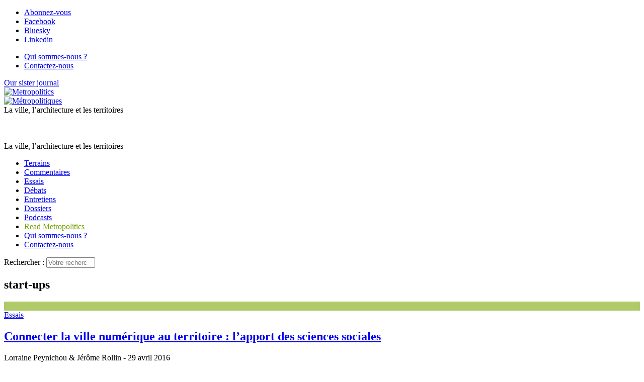

--- FILE ---
content_type: text/html; charset=utf-8
request_url: https://metropolitiques.eu/+-start-ups-+.html
body_size: 10860
content:
<!doctype html>
<!--[if lt IE 7 ]> <html dir="ltr" lang="fr" xmlns="http://www.w3.org/1999/xhtml" xml:lang="fr" class="ltr fr no-js ie ie6"> <![endif]-->
<!--[if IE 7 ]> <html dir="ltr" lang="fr" xmlns="http://www.w3.org/1999/xhtml" xml:lang="fr" class="ltr fr no-js ie ie7"> <![endif]-->
<!--[if IE 8 ]> <html dir="ltr" lang="fr" xmlns="http://www.w3.org/1999/xhtml" xml:lang="fr" class="ltr fr no-js ie ie8"> <![endif]-->
<!--[if IE 9 ]> <html dir="ltr" lang="fr" xmlns="http://www.w3.org/1999/xhtml" xml:lang="fr" class="ltr fr no-js ie ie9"> <![endif]-->
<!--[if (gt IE 9)|!(IE)]><!--> <html dir="ltr" lang="fr" xmlns="http://www.w3.org/1999/xhtml" xml:lang="fr" class="ltr fr no-js"> <!--<![endif]-->
<head>
	<script type='text/javascript'>/*<![CDATA[*/(function(H){H.className=H.className.replace(/\bno-js\b/,'js')})(document.documentElement);/*]]>*/</script>
	<title>start-ups - Métropolitiques </title>
	
	<link rel="canonical" href="https://metropolitiques.eu/+-start-ups-+.html" />
	<meta http-equiv="Content-Type" content="text/html; charset=utf-8" />
<meta name="viewport" content="width=device-width, initial-scale=1" />


<link rel="alternate" type="application/rss+xml" title="Syndiquer tout le site" href="spip.php?page=backend" />


<link rel="stylesheet" href="squelettes/bootstrap/css/bootstrap.min.css">


<link rel="stylesheet" href="squelettes/fontawesome/web-fonts-with-css/css/fontawesome-all.min.css">


<link href="https://fonts.googleapis.com/css?family=Open+Sans:400,400i,700,700i|Roboto+Condensed:700,700i|Roboto+Slab:400,700|PT+Serif:400,400i,700,700i&display=swap" rel="stylesheet">


<link rel="stylesheet" href="squelettes/css/canvas_css/canvas_style.css" type="text/css" />
<link rel="stylesheet" href="squelettes/css/canvas_css/swiper.css" type="text/css" />
<link rel="stylesheet" href="squelettes/css/canvas_css/dark.css" type="text/css" />
<link rel="stylesheet" href="squelettes/css/canvas_css/font-icons.css" type="text/css" />
<link rel="stylesheet" href="squelettes/css/canvas_css/animate.css" type="text/css" />
<link rel="stylesheet" href="squelettes/css/canvas_css/magnific-popup.css" type="text/css" />
<link rel="stylesheet" href="squelettes/css/canvas_css/responsive.css" type="text/css" />


<link rel="stylesheet" href="squelettes/css/spip.css" type="text/css" />
<script>
var mediabox_settings={"auto_detect":true,"ns":"box","tt_img":true,"sel_g":"#documents_portfolio a[type='image\/jpeg'],#documents_portfolio a[type='image\/png'],#documents_portfolio a[type='image\/gif']","sel_c":".mediabox","str_ssStart":"Diaporama","str_ssStop":"Arr\u00eater","str_cur":"{current}\/{total}","str_prev":"Pr\u00e9c\u00e9dent","str_next":"Suivant","str_close":"Fermer","str_loading":"Chargement\u2026","str_petc":"Taper \u2019Echap\u2019 pour fermer","str_dialTitDef":"Boite de dialogue","str_dialTitMed":"Affichage d\u2019un media","splash_url":"","lity":{"skin":"_simple-dark","maxWidth":"90%","maxHeight":"90%","minWidth":"400px","minHeight":"","slideshow_speed":"2500","opacite":"0.9","defaultCaptionState":"expanded"}};
</script>
<!-- insert_head_css -->
<link rel="stylesheet" href="plugins-dist/mediabox/lib/lity/lity.css?1765543488" type="text/css" media="all" />
<link rel="stylesheet" href="plugins-dist/mediabox/lity/css/lity.mediabox.css?1765543488" type="text/css" media="all" />
<link rel="stylesheet" href="plugins-dist/mediabox/lity/skins/_simple-dark/lity.css?1765543488" type="text/css" media="all" /><link rel='stylesheet' type='text/css' media='all' href='plugins-dist/porte_plume/css/barre_outils.css?1765543489' />
<link rel='stylesheet' type='text/css' media='all' href='local/cache-css/cssdyn-css_barre_outils_icones_css-a150e790.css?1760620346' />

<!-- CS vide -->

<link rel="stylesheet" type="text/css" href="plugins/auto/socialtags/v4.1.0/socialtags.css?1760620041" media="all" />
<link rel="stylesheet" type="text/css" href="plugins/auto/sociaux/v2.4.5/lib/socicon/style.css?1760620056" />
<link rel="stylesheet" type="text/css" href="plugins/auto/sociaux/v2.4.5/css/sociaux.css?1760620056" />
<link rel='stylesheet' type='text/css' media='all' href='plugins/auto/commandes/v3.1.0/css/commandes.css' />

<link rel='stylesheet' href='plugins/auto/cvtupload/v2.3.1/css/cvtupload.css?1765543556' type='text/css' media='all' />

<link href="plugins/auto/player/v4.3.0/css/player.css?1760619955" rel="stylesheet" /><link rel="stylesheet" href="plugins/auto/albums/v4.4.1/css/albums.css" type="text/css" />


<link rel="stylesheet" href="squelettes/css/perso.css" type="text/css" />



<script src="prive/javascript/jquery.js?1765543490" type="text/javascript"></script>

<script src="prive/javascript/jquery.form.js?1765543490" type="text/javascript"></script>

<script src="prive/javascript/jquery.autosave.js?1765543490" type="text/javascript"></script>

<script src="prive/javascript/jquery.placeholder-label.js?1765543490" type="text/javascript"></script>

<script src="prive/javascript/ajaxCallback.js?1765543490" type="text/javascript"></script>

<script src="prive/javascript/js.cookie.js?1765543490" type="text/javascript"></script>
<!-- insert_head -->
<script src="plugins-dist/mediabox/lib/lity/lity.js?1765543488" type="text/javascript"></script>
<script src="plugins-dist/mediabox/lity/js/lity.mediabox.js?1765543488" type="text/javascript"></script>
<script src="plugins-dist/mediabox/javascript/spip.mediabox.js?1765543488" type="text/javascript"></script><script type='text/javascript' src='plugins-dist/porte_plume/javascript/jquery.markitup_pour_spip.js?1765543489'></script>
<script type='text/javascript' src='plugins-dist/porte_plume/javascript/jquery.previsu_spip.js?1765543489'></script>
<script type='text/javascript' src='local/cache-js/jsdyn-javascript_porte_plume_start_js-ae623a68.js?1760620346'></script>
<script src="https://metropolitiques.eu/plugins/auto/ancresdouces/v3.0.0/js/jquery.scrollto.js" type="text/javascript"></script><script src="https://metropolitiques.eu/plugins/auto/ancresdouces/v3.0.0/js/jquery.localscroll.js" type="text/javascript"></script><script type="text/javascript">/* <![CDATA[ */
function ancre_douce_init() {
	if (typeof jQuery.localScroll=="function") {
		jQuery.localScroll({autoscroll:false, hash:true, onAfter:function(anchor, settings){ 
			jQuery(anchor).attr('tabindex', -1).on('blur focusout', function () {
				// when focus leaves this element, 
				// remove the tabindex attribute
				jQuery(this).removeAttr('tabindex');
			}).focus();
		}});
	}
}
if (window.jQuery) jQuery(document).ready(function() {
	ancre_douce_init();
	onAjaxLoad(ancre_douce_init);
});
/* ]]> */</script>
<!-- Debut CS -->
<script type="text/javascript"><!--
var cs_prive=window.location.pathname.match(/\/ecrire\/$/)!=null;
jQuery.fn.cs_todo=function(){return this.not('.cs_done').addClass('cs_done');};
if(window.jQuery) {
var cs_sel_jQuery='';
var cs_CookiePlugin="prive/javascript/js.cookie.js";
}
// --></script>

<!-- Fin CS -->

<link rel="shortcut icon" href="local/cache-gd2/eb/ac5f93d9007f85d1b50ab8314eab0d.ico?1760620426" type="image/x-icon" />
<link rel="apple-touch-icon" sizes="57x57" href="local/cache-gd2/51/2039487764e1f8e393a602d0df53eb.png?1760620426" />
<link rel="apple-touch-icon" sizes="114x114" href="local/cache-gd2/80/6b5788e556c35a2fe4447ad5cfb1b8.png?1760620409" />
<link rel="apple-touch-icon" sizes="72x72" href="local/cache-gd2/b5/3124f5018c6c4dd48289199e85653c.png?1760620426" />
<link rel="apple-touch-icon" sizes="144x144" href="local/cache-gd2/33/5f1253879db703571573132dd2763c.png?1760620426" />
<link rel="apple-touch-icon" sizes="60x60" href="local/cache-gd2/72/1bf25be1fe6313bc4ebf83ab6925a5.png?1760620426" />
<link rel="apple-touch-icon" sizes="120x120" href="local/cache-gd2/7c/68bf513e4fa4ae7c756683e804c2ae.png?1760620426" />
<link rel="apple-touch-icon" sizes="76x76" href="local/cache-gd2/b0/c9cf44ae90388aa20a0164fabad4c9.png?1760620426" />
<link rel="icon" type="image/png" href="local/cache-gd2/b1/e6fb8a82103bc70020f05a0af136cf.png?1760620426" sizes="96x96" />
<link rel="icon" type="image/png" href="local/cache-gd2/9d/389978653a32b327aa4095c09167c6.png?1760620427" sizes="16x16" />
<link rel="icon" type="image/png" href="local/cache-gd2/60/e4bdff1718fc5e7aa2dc1cf9f33ed8.png?1760620409" sizes="32x32" />
<link rel="icon" type="image/png" href="local/cache-gd2/26/9ba797d730ef2d21fe490620fae6ab.png?1760620427" sizes="192x192" />
<meta name="msapplication-TileImage" content="local/cache-gd2/80/6b5788e556c35a2fe4447ad5cfb1b8.png?1760620409" />

<meta name="msapplication-TileColor" content="#73a000" />
<meta name="theme-color" content="#73a000" /><script type='text/javascript' src='prive/javascript/js.cookie.js?1765543490'></script>
<script src='local/cache-js/jsdyn-socialtags_js-96fc526a.js?1760620346' type='text/javascript'></script>
<link rel='stylesheet' href='local/cache-css/cssdyn-tarteaucitron_custom_css-bc9c8c3d.css?1760620346' type='text/css' /><script type='text/javascript' src='plugins/auto/tarteaucitron/v1.9.2/lib/tarteaucitron/tarteaucitron.js' id='tauc'></script>
<script type="text/javascript">
	tarteaucitron.init({
		"privacyUrl": "", /* Privacy policy url */

		"hashtag": "#tarteaucitron", /* Ouverture automatique du panel avec le hashtag */
		"cookieName": "tarteaucitron", /* Cookie name */

		"orientation": "bottom", /* le bandeau doit être en haut (top), au milieu (middle) ou en bas (bottom) ? */

		"groupServices": false, /* Group services by category */
		"closePopup": false, /* Show a close X on the banner */

		/* Gestion petit bandeau */
		"showAlertSmall": false, /* afficher le petit bandeau en bas à droite ? */
		"cookieslist": false, /* Afficher la liste des cookies installés ? */

		/* Gestion de la petite icone Cookie */
		"showIcon": false, /* Show cookie Icon or not */
		
		"iconPosition": "BottomRight", /* BottomRight, BottomLeft, TopRight and TopLeft */

		"adblocker": false, /* Afficher un message si un adblocker est détecté */

		/* Gestion grand bandeau */
		"DenyAllCta" : true, /* Show the deny all button */
		"AcceptAllCta" : true, /* Show the accept all button when highPrivacy on */
		"highPrivacy": true, /* Si true, affiche le bandeau de consentement. Sinon, le consentement est implicite. */

		"handleBrowserDNTRequest": true, /* If Do Not Track == 1, disallow all */

		"removeCredit": false, /* supprimer le lien vers la source ? */

		"useExternalCss": false, /* If false, the tarteaucitron.css file will be loaded */
		"useExternalJs": false, /* If false, the tarteaucitron.js file will be loaded */

		

		"moreInfoLink": false, /* Show more info link */
		

		"mandatory": true, /* Show a message about mandatory cookies */

		"googleConsentMode": true, /* Activer le Google Consent Mode v2 pour Google ads & GA4 */
		"bingConsentMode": true, /* Activer le Bing Consent Mode pour Clarity & Bing Ads */
		"softConsentMode": false, /* Soft consent mode (le consentement est requis pour charger les tags) */
	});

	var tarteaucitronCustomText = {
		
		
		"icon": 'Gestionnaire de cookies - ouverture d’une fenêtre'
	}

	var tarteaucitronForceLanguage = 'fr';
</script>
<script type="text/javascript" src="plugins/auto/galleria/v2.3.0/galleria/galleria.min.js?1761158693"></script>


<script src="squelettes/js/script.js" type="text/javascript"></script>


<script type="text/javascript">

  var _gaq = _gaq || [];
  _gaq.push(['_setAccount', 'UA-19888887-1']);
  _gaq.push(['_trackPageview']);

  (function() {
    var ga = document.createElement('script'); ga.type = 'text/javascript'; ga.async = true;
    ga.src = ('https:' == document.location.protocol ? 'https://ssl' : 'http://www') + '.google-analytics.com/ga.js';
    var s = document.getElementsByTagName('script')[0]; s.parentNode.insertBefore(ga, s);
  })();

</script>

<meta name="generator" content="SPIP 4.4.7" />	
	<link rel="alternate" type="application/rss+xml" title="start-ups" href="spip.php?page=backend&amp;id_mot=1538" />
<!-- Plugin Métas + -->
<!-- Dublin Core -->
<link rel="schema.DC" href="https://purl.org/dc/elements/1.1/" />
<link rel="schema.DCTERMS" href="https://purl.org/dc/terms/" />
<meta name="DC.Format" content="text/html" />
<meta name="DC.Type" content="Text" />
<meta name="DC.Language" content="fr" />
<meta name="DC.Title" lang="fr" content="start-ups &#8211; M&#233;tropolitiques" />


<meta name="DC.Date.Modified" content="2016-04-29" />
<meta name="DC.Identifier" content="https://metropolitiques.eu/+-start-ups-+.html" />
<meta name="DC.Publisher" content="M&#233;tropolitiques " />
<meta name="DC.Source" content="https://metropolitiques.eu" />

<meta name="DC.Creator" content="M&#233;tropolitiques" />





<!-- Open Graph -->
 
<meta property="og:rich_attachment" content="true" />

<meta property="og:site_name" content="M&#233;tropolitiques " />
<meta property="og:type" content="article" />
<meta property="og:title" content="start-ups &#8211; M&#233;tropolitiques" />
<meta property="og:locale" content="fr_FR" />
<meta property="og:url" content="https://metropolitiques.eu/+-start-ups-+.html" />


 

<meta property="og:image" content="https://metropolitiques.eu/local/cache-vignettes/L796xH418/639a4ef2d4a93f772f6a95abe8fa1f-7fbd4.png" />
<meta property="og:image:width" content="796" />
<meta property="og:image:height" content="418" />
<meta property="og:image:type" content="image/png" />




<meta property="article:modified_time" content="2016-04-29" />

<meta property="article:author" content="M&#233;tropolitiques" />








<!-- Twitter Card -->
<meta name="twitter:card" content="summary_large_image" />
<meta name="twitter:title" content="start-ups &#8211; M&#233;tropolitiques" />

<meta name="twitter:dnt" content="on" />
<meta name="twitter:url" content="https://metropolitiques.eu/+-start-ups-+.html" />

<meta name="twitter:image" content="https://metropolitiques.eu/local/cache-vignettes/L506xH253/250bfd8a9ac6eda3a90e7190c36647-4c91c.png?1760620437" />
</head>

<body class="pas_surlignable page_mot">
<div class="page">

		<div id="top-bar d-none d-sm-block">

	<div class="container clearfix">

		<div class="col_half nobottommargin d-none d-sm-block">

			<!-- Top Social
			============================================= -->
			<div class="top-links">
				<ul class="sf-js-enabled clearfix" style="touch-action: pan-y;">
					<li><a href="spip.php?page=inscription_newsletter" class="mediabox boxIframe boxWidth-500px boxHeight-400px"><i class="icon-email3"></i> <span class="d-none d-sm-inline">Abonnez-vous </span></a></li>
					<li><a href="https://www.facebook.com/M%C3%A9tropolitiqueseu-118595414870167/" target="_blank"><i class="icon-facebook"></i> <span class="d-none d-sm-inline">Facebook</span></a></li>
						<li><a href="https://bsky.app/profile/metropolitiques.bsky.social" target="_blank"><i class="icon-link"></i> <span class="d-none d-sm-inline">Bluesky</span></a></li>
						<li><a href="https://www.linkedin.com/company/metropolitiques-eu/" target="_blank"><i class="icon-linkedin"></i> <span class="d-none d-sm-inline">Linkedin</span></a></li>
						
					
				</ul>
			</div><!-- #top-social end -->

		</div>

		<div class="col_half d-none d-sm-block float-right text-right fright col_last nobottommargin">
			
			<!-- Top Links
			============================================= -->
			<div class="top-links float-right">
				<ul class="sf-js-enabled clearfix" style="touch-action: pan-y;">
					<li><a href="Qui-sommes-nous.html"><i class="icon-info"></i> <span class="d-none d-sm-inline">Qui sommes-nous ?</span></a></li>
						
					<li><a href="Contact-21.html"><i class="icon-pencil2"></i> <span class="d-none d-sm-inline">Contactez-nous</span></a></li>
						
					<!-- FORMULAIRE DE DONS EFFACÉ <li><a href="spip.php?page=don" class="mediabox boxIframe boxWidth-900px boxHeight-650px"><i class="icon-heart3"></i> <span class="d-none d-sm-inline">Soutenez-nous </span></a></li>-->
				</ul>
			</div><!-- .top-links end -->

		</div>

	</div>

</div>
<!-- #top-bar end -->

<header id="header" class="sticky-style-2">
	
	<div class="container clearfix">
		
		<div class="row">
			
			<div class="col d-none d-lg-block text-left">
				<a href="http://metropolitics.org" class="lien_sister_journal">Our sister journal <br> <img src="squelettes/img/metropolitics-logo-texte.png" alt="Metropolitics"></a>
					
			</div><!-- /col -->
			
			<div class="col-12 col-lg-6 text-center">

				<!-- Logo
					============================================= -->
					<div id="logo-met" class="divcenter" style="height: 90px;"
						>
						<a rel="start" href="https://metropolitiques.eu" class="logo-site">
								<img
	src="local/cache-vignettes/L403xH56/siteon0-b9b71.png?1760619607" class='divcenter' width='403' height='56' alt='M&#233;tropolitiques ' title='Accueil' />
								</a>
							
							
						
						<div id="slogan">La ville, l’architecture et les territoires </div>
						
					</div><!-- #logo end -->
					
					<div id="slogan" class="d-none text-center">La ville, l’architecture et les territoires </div>
			
			</div><!-- /col -->
			
			<div class="col d-none d-sm-block text-right">
					
					<!-- FORMULAIRE DE DONS EFFACÉ <span class="donate_nav">Faites un don : </span>
					
					<a href="spip.php?page=don" class="mediabox boxIframe boxWidth-900px boxHeight-650px button button-rounded button-small button-reveal button-metrogreen tright"><i class="icon-angle-right"></i><span>Soutenez-nous </span></a>-->
				
			</div><!-- /col -->

		</div>
		
	</div><!-- /container -->
	
	<div id="header-wrap">


		<!-- Primary Navigation
		============================================= -->
		<nav id="primary-menu" class="style-2 center">
	
			<div class="container clearfix">
	
				<div id="primary-menu-trigger"><i class="icon-reorder"></i></div>
	
				<ul class="">
					
						<li><a href="-Terrains-.html"><div>Terrains</div></a></li>
					
						<li><a href="-Commentaires-.html"><div>Commentaires</div></a></li>
					
						<li><a href="-Essais-.html"><div>Essais</div></a></li>
					
						<li><a href="-Debats-.html"><div>Débats</div></a></li>
					
						<li><a href="-Entretiens-.html"><div>Entretiens</div></a></li>
					
						<li><a href="-Dossiers-.html"><div>Dossiers</div></a></li>
					
					
						<li class="podcast_menu"><a href="-Emissions-.html"><div>Podcasts</div></a></li>
					
					
					<li class="d-lg-none"><a href="http://metropolitics.org" style="color: #73A100">Read Metropolitics</a></li>
						
				
					<li class="d-lg-none"><a href="Qui-sommes-nous.html"><i class="icon-info"></i> Qui sommes-nous ?</a></li>
						
					
					<li class="d-lg-none"><a href="Contact-21.html"><i class="icon-pencil2"></i> Contactez-nous</a></li>
						
					
					<!-- FORMULAIRE DE DONS EFFACÉ <li class="d-lg-none"><a href="spip.php?page=don" class="mediabox boxIframe boxWidth-900px boxHeight-650px"><i class="icon-heart3"></i> Soutenez-nous </a></li>-->
					
				</ul>
				
				<!-- Top Search
============================================= -->
<div class="formulaire_spip formulaire_recherche" id="top-search">
	<a href="#" id="top-search-trigger"><i class="icon-search3"></i><i class="icon-line-cross"></i></a>
	<form action="spip.php?page=recherche" method="get"><div class="editer-groupe">
		<input name="page" value="recherche" type="hidden"
>
		
		<label class="offscreen" for="recherche">Rechercher :</label>
		<input type="search" class="form-control" size="10" name="recherche" id="recherche" placeholder="Votre recherche..." accesskey="4" autocapitalize="off" autocorrect="off">
	</div></form>
</div><!-- #top-search end -->					
			</div>
	
	
		</nav><!-- #primary-menu end -->

	</div>

</header><!-- #header end -->	
	<!-- Page Title
	============================================= -->
	<section id="page-title content">
		
		
		<div class="container clearfix mt-4">
			<h1>start-ups</h1>
			
		</div>

	</section><!-- #page-title end -->
	
	<section id="content">
		<div class="content-wrap">
			<div class="container clearfix">
				
				
				
				
				<div class="row mx-md-n4">
					
						<div class="col-12 col-sm px-md-4">
	<div class="article_liste_item card_bloc_shadow">
	
		
		<div class="item_logo_bloc">
			<div class="zoom_logo_box" style="background-color: #b0ca69;">
				
				
				
				
					
				
					<a href="Connecter-la-ville-numerique-au.html"><img
	src="local/cache-gd2/a1/e350fdb47799d7a90863d6523bc070.png?1760624803" class='spip_logo' width='584' height='328'
	alt="" /></a>						
			</div>
			
			
				
				<a class="cart_rubrique cart_5" href="-Essais-.html">Essais</a>
			
	
		</div>
		
		<div class="item_cartouche">	
			<h2 class="titre"><a href="Connecter-la-ville-numerique-au.html" class="text-dark">Connecter la ville numérique au territoire&nbsp;: l’apport des sciences sociales</a></h2>
			
			<div class="article-meta">
				<span class="meta-auteurs"> Lorraine Peynichou
 & 
      Jérôme Rollin</span><span class="meta-date"> - 29 avril 2016</span>
			</div>
			
			<div class="intro"><a href="Connecter-la-ville-numerique-au.html" class="text-dark">S’appuyant sur le constat que l’adaptation des technologies numériques aux réalités des territoires bénéficie autant...</a></div>
			
			<div class="nettoyeur"></div>
		</div>
		
	</div>
</div>						
						 
					
				</div><!-- /row -->
				
				
				
				
			</div>
		</div>
	</section><!-- /content -->

	<div class="container clearfix text-center">
	<h2 class="large_tab"><a href="-Dossiers-.html">Dossiers</a></h2>
</div>


<section id="large-dossiers" class="maginbottom4 bg-dark">
	<div class="container clearfix">
		<div class="row mx-md-n0">
			
			<div class="owl-carousel image-carousel carousel-widget" data-margin="0" data-nav="true" data-pagi="false" data-items-xxs="1" data-items-xs="1" data-items-sm="2" data-items-md="2" data-items-lg="2" data-items-xl="2" data-loop="true">

				
					<div class="oc-item">
						<a href="A-l-ombre-d-Istanbul-les-transformations-territoriales-de-la-province-turque.html">
							<div class="oc_inner clearfix" style="background-color: #e5c3a7;">
								<img
	src="local/cache-gd2/7d/0799538b8b78b10ea07455febbfbaf.png?1760620432" class='spip_logo' width='502' height='375'
	alt="" />
								<div class="oc_inner_title">À l’ombre d’Istanbul&nbsp;: les transformations territoriales de la &#171;&nbsp;province&nbsp;&#187; turque</div>
							</div>
						</a>
					</div>
				
					<div class="oc-item">
						<a href="Transformer-le-systeme-alimentaire.html">
							<div class="oc_inner clearfix" style="background-color: #462a14;">
								<img
	src="local/cache-gd2/8d/e8de508842488ea41170a60848014e.png?1760620432" class='spip_logo' width='502' height='375'
	alt="" />
								<div class="oc_inner_title">Transformer le système alimentaire&nbsp;?</div>
							</div>
						</a>
					</div>
				
					<div class="oc-item">
						<a href="Les-paradoxes-ecologiques-des-mobilites-post-Covid.html">
							<div class="oc_inner clearfix" style="background-color: #465363;">
								<img
	src="local/cache-gd2/cc/d2d2162bc5e505544783ce9f6762f0.png?1760620433" class='spip_logo' width='502' height='375'
	alt="" />
								<div class="oc_inner_title">Les paradoxes écologiques des mobilités post-Covid</div>
							</div>
						</a>
					</div>
				
					<div class="oc-item">
						<a href="La-grande-exploitation-dans-un-nouvel-age-du-capitalisme-agricole-et-des.html">
							<div class="oc_inner clearfix" style="background-color: #dfffac;">
								<img
	src="local/cache-gd2/b7/a6954a54a526bf4feecad65c92d090.png?1760620433" class='spip_logo' width='502' height='375'
	alt="" />
								<div class="oc_inner_title">La grande exploitation dans un nouvel âge du capitalisme agricole et des rapports villes–campagnes</div>
							</div>
						</a>
					</div>
				
					<div class="oc-item">
						<a href="Logement-extensions-et-restrictions-du-marche.html">
							<div class="oc_inner clearfix" style="background-color: #868084;">
								<img
	src="local/cache-gd2/37/c4409f157c3a5e5e3c36e1ca443739.png?1760620433" class='spip_logo' width='502' height='375'
	alt="" />
								<div class="oc_inner_title">Logement&nbsp;: extensions et restrictions du marché</div>
							</div>
						</a>
					</div>
				
					<div class="oc-item">
						<a href="Les-mobilites-post-Covid-un-monde-d-apres-plus-ecologique.html">
							<div class="oc_inner clearfix" style="background-color: #222222;">
								<img
	src="local/cache-gd2/10/1ee27808e5c857e256867044b4e1b8.png?1760620434" class='spip_logo' width='502' height='375'
	alt="" />
								<div class="oc_inner_title">Les mobilités post-Covid&nbsp;: un&nbsp;monde d’après plus&nbsp;écologique&nbsp;?</div>
							</div>
						</a>
					</div>
				
					<div class="oc-item">
						<a href="Le-mythe-de-la-metropole-attractive.html">
							<div class="oc_inner clearfix" style="background-color: #e9c4bb;">
								<img
	src="local/cache-gd2/7f/870f25712327faa47f79050afd10f3.png?1760620434" class='spip_logo' width='502' height='375'
	alt="" />
								<div class="oc_inner_title">Le mythe de la métropole&nbsp;attractive</div>
							</div>
						</a>
					</div>
				
					<div class="oc-item">
						<a href="Elections-nationales-2022-pour-une-analyse-localisee-du-vote-et-de-ses-enjeux.html">
							<div class="oc_inner clearfix" style="background-color: #6a6e77;">
								<img
	src="local/cache-gd2/c3/98be058850778a9615afa5227c6897.png?1760620434" class='spip_logo' width='502' height='375'
	alt="" />
								<div class="oc_inner_title">Élections nationales 2022&nbsp;: pour une analyse localisée du vote et de ses enjeux</div>
							</div>
						</a>
					</div>
				
					<div class="oc-item">
						<a href="Marseille-les-batailles-du-centre-ville.html">
							<div class="oc_inner clearfix" style="background-color: #727b84;">
								<img
	src="local/cache-gd2/43/34898ceb2cdd4138cf11fbdd4b9f9a.png?1760620435" class='spip_logo' width='502' height='375'
	alt="" />
								<div class="oc_inner_title">Marseille&nbsp;: les batailles du centre-ville</div>
							</div>
						</a>
					</div>
				

			</div><!-- /owl-carousel -->
			
		</div><!-- /row -->
	</div><!-- /container -->
</section>	
	<div class="container clearfix text-center">
		<h2 class="large_tab bg-metroblue"><a href="+-A-relire-+.html">À relire </a></h2>
	</div>

<section id="large-a-relire" class="maginbottom4 bg-metroblue">
	<div class="container clearfix">
		<div class="row mx-md-n0">
			
			<div class="owl-carousel image-carousel carousel-widget" data-margin="0" data-nav="true" data-pagi="false" data-items-xxs="1" data-items-xs="1" data-items-sm="2" data-items-md="2" data-items-lg="3" data-items-xl="3" data-loop="true" data-autoplay="10000">
				
				
					<div class="oc-item">
						<div class="col px-md-4">
	<div class="article_liste_item card_bloc_shadow">
	
		
		<div class="item_logo_bloc">
			<div class="zoom_logo_box" style="background-color: #e0e0e0;">
				
				
				
				
					
				
					<a href="La-crise-du-chiffonnage-a-Paris-1900-1939.html"><img
	src="local/cache-gd2/e3/2909b0474b2dab26db577ddb66d2c0.png?1760621184" class='spip_logo' width='584' height='328'
	alt="" /></a>						
			</div>
			
			
				
				<a class="cart_rubrique cart_5" href="-Essais-.html">Essais</a>
			
	
		</div>
		
		<div class="item_cartouche">	
			<h2 class="titre"><a href="La-crise-du-chiffonnage-a-Paris-1900-1939.html" class="text-light">La crise du chiffonnage à Paris (1900-1939)</a></h2>
			
			<div class="article-meta">
				<span class="meta-auteurs"> Jorge Ramón Ros</span><span class="meta-date"> - 22 mai 2025</span>
			</div>
			
			<div class="intro"><a href="La-crise-du-chiffonnage-a-Paris-1900-1939.html" class="text-light">Les chiffonniers ont marqué l’histoire des représentations de Paris. Dans les années 1940, leur disparition signe la...</a></div>
			
			<div class="nettoyeur"></div>
		</div>
		
	</div>
</div>					</div>
				
					<div class="oc-item">
						<div class="col px-md-4">
	<div class="article_liste_item card_bloc_shadow">
	
		
		<div class="item_logo_bloc">
			<div class="zoom_logo_box" style="background-color: #eee5d4;">
				
				
				
				
					
				
					<a href="A-cause-de-l-urbanisation-on-se-deplacait-tous-les-vingt-cinq-ans.html"><img
	src="local/cache-gd2/36/1b68d17f3d474c4dd3d4ee823130a9.png?1760621419" class='spip_logo' width='584' height='328'
	alt="" /></a>						
			</div>
			
			
				
				<a class="cart_rubrique cart_5" href="-Essais-.html">Essais</a>
			
	
		</div>
		
		<div class="item_cartouche">	
			<h2 class="titre"><a href="A-cause-de-l-urbanisation-on-se-deplacait-tous-les-vingt-cinq-ans.html" class="text-light">« À cause de l’urbanisation, on se déplaçait tous les vingt-cinq ans »</a></h2>
			
			<div class="article-meta">
				<span class="meta-auteurs"> Nolwenn Gauthier</span><span class="meta-date"> - 5 janvier 2023</span>
			</div>
			
			<div class="intro"><a href="A-cause-de-l-urbanisation-on-se-deplacait-tous-les-vingt-cinq-ans.html" class="text-light">L’histoire d’une famille d’agriculteurs repoussée aux confins de la région parisienne révèle les transformations de...</a></div>
			
			<div class="nettoyeur"></div>
		</div>
		
	</div>
</div>					</div>
				
					<div class="oc-item">
						<div class="col px-md-4">
	<div class="article_liste_item card_bloc_shadow">
	
		
		<div class="item_logo_bloc">
			<div class="zoom_logo_box" style="background-color: #d2242d;">
				
				
				
				
					
				
					<a href="La-deregulation-du-logement-contre-la-securite-des-habitants.html"><img
	src="local/cache-gd2/3f/ab07751001788e533df27883133376.png?1760622732" class='spip_logo' width='584' height='328'
	alt="" /></a>					
			</div>
			
			
				
				<a class="cart_rubrique cart_3" href="-Commentaires-.html">Commentaires</a>
			
	
		</div>
		
		<div class="item_cartouche">	
			<h2 class="titre"><a href="La-deregulation-du-logement-contre-la-securite-des-habitants.html" class="text-light">La dérégulation du logement contre la sécurité des habitants</a></h2>
			
			<div class="article-meta">
				<span class="meta-auteurs"> Garance Clément</span><span class="meta-date"> - 21 novembre 2022</span>
			</div>
			
			<div class="intro"><a href="La-deregulation-du-logement-contre-la-securite-des-habitants.html" class="text-light">Dans Safe as Houses, Stuart Hodkinson montre comment les politiques britanniques de dérégulation du logement social...</a></div>
			
			<div class="nettoyeur"></div>
		</div>
		
	</div>
</div>					</div>
				
					<div class="oc-item">
						<div class="col px-md-4">
	<div class="article_liste_item card_bloc_shadow">
	
		
		<div class="item_logo_bloc">
			<div class="zoom_logo_box" style="background-color: #e3e7f2;">
				
				
				
				
					
				
					<a href="On-les-appelle-las-y-los-caminantes-celles-et-ceux-qui-marchent.html"><img
	src="local/cache-gd2/e9/b633c0fb869ed832fb76ad21447ae4.png?1760622606" class='spip_logo' width='584' height='328'
	alt="" /></a>					
			</div>
			
			
				
				<a class="cart_rubrique cart_14" href="-Terrains-.html">Terrains</a>
			
	
		</div>
		
		<div class="item_cartouche">	
			<h2 class="titre"><a href="On-les-appelle-las-y-los-caminantes-celles-et-ceux-qui-marchent.html" class="text-light">On les appelle las y los caminantes, celles et ceux qui marchent</a></h2>
			
			<div class="article-meta">
				<span class="meta-auteurs"> Stéphanie Pryen
 & 
      Camille Noûs</span><span class="meta-date"> - 14 décembre 2020</span>
			</div>
			
			<div class="intro"><a href="On-les-appelle-las-y-los-caminantes-celles-et-ceux-qui-marchent.html" class="text-light">À travers un montage d’images et de sons, Stéphanie Pryen nous fait prendre la route aux côtés des caminantes, ces...</a></div>
			
			<div class="nettoyeur"></div>
		</div>
		
	</div>
</div>					</div>
				
					<div class="oc-item">
						<div class="col px-md-4">
	<div class="article_liste_item card_bloc_shadow">
	
		
		<div class="item_logo_bloc">
			<div class="zoom_logo_box" style="background-color: #897e7a;">
				
				
				
				
					
				
					<a href="Une-exploration-urbaine-urbex-a-Plauen.html"><img
	src="local/cache-gd2/05/04ae0289111705cd49442b6e48f7fd.png?1760625752" class='spip_logo' width='584' height='328'
	alt="" /></a>						
			</div>
			
			
				
				<a class="cart_rubrique cart_14" href="-Terrains-.html">Terrains</a>
			
	
		</div>
		
		<div class="item_cartouche">	
			<h2 class="titre"><a href="Une-exploration-urbaine-urbex-a-Plauen.html" class="text-light">Une exploration urbaine (urbex) à Plauen</a></h2>
			
			<div class="article-meta">
				<span class="meta-auteurs"> Nicolas Offenstadt</span><span class="meta-date"> - 13 janvier 2020</span>
			</div>
			
			<div class="intro"><a href="Une-exploration-urbaine-urbex-a-Plauen.html" class="text-light">Comment l’exploration urbaine peut-elle permettre de saisir les traces du passé ? L’historien Nicolas Offenstadt nous...</a></div>
			
			<div class="nettoyeur"></div>
		</div>
		
	</div>
</div>					</div>
				
					<div class="oc-item">
						<div class="col px-md-4">
	<div class="article_liste_item card_bloc_shadow">
	
		
		<div class="item_logo_bloc">
			<div class="zoom_logo_box" style="background-color: #696969;">
				
				
				
				
					
				
					<a href="Violences-dans-les-Ameriques.html"><img
	src="local/cache-gd2/c8/30133d31da9ed50d6d0c1645d747ad.png?1760624021" class='spip_logo' width='584' height='328'
	alt="" /></a>					
			</div>
			
			
				
				<a class="cart_rubrique cart_3" href="-Commentaires-.html">Commentaires</a>
			
	
		</div>
		
		<div class="item_cartouche">	
			<h2 class="titre"><a href="Violences-dans-les-Ameriques.html" class="text-light">Violences dans les Amériques</a></h2>
			
			<div class="article-meta">
				<span class="meta-auteurs"> François Bonnet</span><span class="meta-date"> - 12 octobre 2017</span>
			</div>
			
			<div class="intro"><a href="Violences-dans-les-Ameriques.html" class="text-light">S’appuyant sur un matériau empirique riche et varié, un ouvrage collectif a réuni des contributions d’ethnographes...</a></div>
			
			<div class="nettoyeur"></div>
		</div>
		
	</div>
</div>					</div>
				
				
			</div><!-- /owl-carousel -->

		</div><!-- /row -->
	</div><!-- /container -->
</section>	
	<div class="container clearfix text-center">
	<h2 class="large_tab bg-metrobrown"><span>Ailleurs sur le net </span></h2>
</div>
<section id="large-a-relire" class="maginbottom4 bg-metrobrown">
	<div class="container clearfix">
		<div class="row mx-md-n0">
			
			<div class="owl-carousel image-carousel carousel-widget" data-margin="0" data-nav="true" data-pagi="false" data-items-xxs="1" data-items-xs="1" data-items-sm="2" data-items-md="2" data-items-lg="3" data-items-xl="3" data-loop="true">
				
				
					<div class="oc-item">
						<div class="col px-md-4">
	<div class="article_liste_item card_bloc_shadow">
	
		
		<div class="item_logo_bloc">
			<div class="zoom_logo_box">
				
				<a href="https://www.revue-urbanites.fr/lu-bourel-truong-truc/" target="blank"><img
	src="local/cache-gd2/88/9d36381291995c7d44bfde52987187.png?1768235637" class='spip_logo' width='292' height='164'
	alt="" /></a>
					
				
			</div>
	
		</div>
		
		<div class="item_cartouche">	
			<h2 class="titre"><a href="https://www.revue-urbanites.fr/lu-bourel-truong-truc/" target="blank" class="text-light">Lu / « Grands ensemble. Violence, solidarité et ressentiment dans...</a></h2>
			
			
			<div class="article-meta">
				<a href="https://www.revue-urbanites.fr/lu-bourel-truong-truc/" target="blank" class="text-light"><span class="meta-auteurs">Urbanités</span></a>
			</div>
			
			
			<div class="intro"><a href="https://www.revue-urbanites.fr/lu-bourel-truong-truc/" target="blank" class="text-light">Les banlieues françaises, ainsi que leurs habitants, sont des espaces très documentés, commentés, scrutés par de...</a></div>
			
			<div class="nettoyeur"></div>
		</div>
		
	</div>
</div>					</div>
				
					<div class="oc-item">
						<div class="col px-md-4">
	<div class="article_liste_item card_bloc_shadow">
	
		
		<div class="item_logo_bloc">
			<div class="zoom_logo_box">
				
				<a href="https://docs.google.com/forms/d/e/1FAIpQLSfZhvjoeg0tcpWm1le1HZNZGkYXRGFizvkLR6YgmM6BzmggBA/viewform?utm_source=metropolitiques&amp;utm_medium=email&amp;utm_campaign=2026_01_02" target="blank"><img
	src="local/cache-gd2/47/2b544da29308a0a245a4db54b51312.png?1767690630" class='spip_logo' width='292' height='164'
	alt="" /></a>
					
				
			</div>
	
		</div>
		
		<div class="item_cartouche">	
			<h2 class="titre"><a href="https://docs.google.com/forms/d/e/1FAIpQLSfZhvjoeg0tcpWm1le1HZNZGkYXRGFizvkLR6YgmM6BzmggBA/viewform?utm_source=metropolitiques&amp;utm_medium=email&amp;utm_campaign=2026_01_02" target="blank" class="text-light">Webinaire | Enfin réduire les distances domicile–travail : pourquoi...</a></h2>
			
			
			<div class="article-meta">
				<a href="https://docs.google.com/forms/d/e/1FAIpQLSfZhvjoeg0tcpWm1le1HZNZGkYXRGFizvkLR6YgmM6BzmggBA/viewform?utm_source=metropolitiques&amp;utm_medium=email&amp;utm_campaign=2026_01_02" target="blank" class="text-light"><span class="meta-auteurs">Forum Vies Mobiles</span></a>
			</div>
			
			
			<div class="intro"><a href="https://docs.google.com/forms/d/e/1FAIpQLSfZhvjoeg0tcpWm1le1HZNZGkYXRGFizvkLR6YgmM6BzmggBA/viewform?utm_source=metropolitiques&amp;utm_medium=email&amp;utm_campaign=2026_01_02" target="blank" class="text-light">27 janvier 2026, par le Forum Vies Mobiles 

 Et si réduire les trajets domicile–travail, source constante...</a></div>
			
			<div class="nettoyeur"></div>
		</div>
		
	</div>
</div>					</div>
				
					<div class="oc-item">
						<div class="col px-md-4">
	<div class="article_liste_item card_bloc_shadow">
	
		
		<div class="item_logo_bloc">
			<div class="zoom_logo_box">
				
				<a href="https://forumviesmobiles.org/recherches/16510/innovations-dans-les-suds-inspirations-pour-les-nords-2-asie?utm_source=metropolitiques&amp;utm_medium=email&amp;utm_campaign=2026_01_02" target="blank"><img
	src="local/cache-gd2/bd/75d40d7c6291ddb20c5aa05d1597d8.png?1767689524" class='spip_logo' width='292' height='164'
	alt="" /></a>
					
				
			</div>
	
		</div>
		
		<div class="item_cartouche">	
			<h2 class="titre"><a href="https://forumviesmobiles.org/recherches/16510/innovations-dans-les-suds-inspirations-pour-les-nords-2-asie?utm_source=metropolitiques&amp;utm_medium=email&amp;utm_campaign=2026_01_02" target="blank" class="text-light">Nouveauté ! | Innovations dans les Suds, inspirations pour les...</a></h2>
			
			
			<div class="article-meta">
				<a href="https://forumviesmobiles.org/recherches/16510/innovations-dans-les-suds-inspirations-pour-les-nords-2-asie?utm_source=metropolitiques&amp;utm_medium=email&amp;utm_campaign=2026_01_02" target="blank" class="text-light"><span class="meta-auteurs">Forum Vies Mobiles</span></a>
			</div>
			
			
			<div class="intro"><a href="https://forumviesmobiles.org/recherches/16510/innovations-dans-les-suds-inspirations-pour-les-nords-2-asie?utm_source=metropolitiques&amp;utm_medium=email&amp;utm_campaign=2026_01_02" target="blank" class="text-light">31 décembre 2025, par Jérémy Robert, Solène Baffi et Danae Roman Garcia 

 Faire face aux enjeux de la transition...</a></div>
			
			<div class="nettoyeur"></div>
		</div>
		
	</div>
</div>					</div>
				
					<div class="oc-item">
						<div class="col px-md-4">
	<div class="article_liste_item card_bloc_shadow">
	
		
		<div class="item_logo_bloc">
			<div class="zoom_logo_box">
				
				<a href="https://forumviesmobiles.org/recherches/16260/innovations-dans-les-suds-inspirations-pour-les-nords-1-amerique-latine?utm_source=metropolitiques&amp;utm_medium=email&amp;utm_campaign=2026_01_02" target="blank"><img
	src="local/cache-gd2/80/9b65e0ff0b17cb4a22251d9684ef5e.png?1767689231" class='spip_logo' width='292' height='164'
	alt="" /></a>
					
				
			</div>
	
		</div>
		
		<div class="item_cartouche">	
			<h2 class="titre"><a href="https://forumviesmobiles.org/recherches/16260/innovations-dans-les-suds-inspirations-pour-les-nords-1-amerique-latine?utm_source=metropolitiques&amp;utm_medium=email&amp;utm_campaign=2026_01_02" target="blank" class="text-light">Archive | Innovations dans les Suds, inspirations pour les Nords –...</a></h2>
			
			
			<div class="article-meta">
				<a href="https://forumviesmobiles.org/recherches/16260/innovations-dans-les-suds-inspirations-pour-les-nords-1-amerique-latine?utm_source=metropolitiques&amp;utm_medium=email&amp;utm_campaign=2026_01_02" target="blank" class="text-light"><span class="meta-auteurs">Forum Vies Mobiles</span></a>
			</div>
			
			
			<div class="intro"><a href="https://forumviesmobiles.org/recherches/16260/innovations-dans-les-suds-inspirations-pour-les-nords-1-amerique-latine?utm_source=metropolitiques&amp;utm_medium=email&amp;utm_campaign=2026_01_02" target="blank" class="text-light">31 janvier 2025, par Jérémy Robert 

 Dans la continuité de la réflexion engagée par le Forum Vies Mobiles dans sa...</a></div>
			
			<div class="nettoyeur"></div>
		</div>
		
	</div>
</div>					</div>
				
					<div class="oc-item">
						<div class="col px-md-4">
	<div class="article_liste_item card_bloc_shadow">
	
		
		<div class="item_logo_bloc">
			<div class="zoom_logo_box">
				
				<a href="https://forumviesmobiles.org/veille-editoriale/liste?utm_source=metropolitiques&amp;utm_medium=email&amp;utm_campaign=2026_01_02" target="blank"><img
	src="local/cache-gd2/ec/4e242c574408065bbccd0da72d2d65.png?1767688519" class='spip_logo' width='292' height='164'
	alt="" /></a>
					
				
			</div>
	
		</div>
		
		<div class="item_cartouche">	
			<h2 class="titre"><a href="https://forumviesmobiles.org/veille-editoriale/liste?utm_source=metropolitiques&amp;utm_medium=email&amp;utm_campaign=2026_01_02" target="blank" class="text-light">Veille éditoriale | Auto-Destruction. Pourquoi la voiture détruit...</a></h2>
			
			
			<div class="article-meta">
				<a href="https://forumviesmobiles.org/veille-editoriale/liste?utm_source=metropolitiques&amp;utm_medium=email&amp;utm_campaign=2026_01_02" target="blank" class="text-light"><span class="meta-auteurs">Forum Vies Mobiles</span></a>
			</div>
			
			
			<div class="intro"><a href="https://forumviesmobiles.org/veille-editoriale/liste?utm_source=metropolitiques&amp;utm_medium=email&amp;utm_campaign=2026_01_02" target="blank" class="text-light">9 décembre 2025, par le Forum Vies Mobiles 

 La voiture a beau être l’un des principaux agents de destruction de la...</a></div>
			
			<div class="nettoyeur"></div>
		</div>
		
	</div>
</div>					</div>
				
					<div class="oc-item">
						<div class="col px-md-4">
	<div class="article_liste_item card_bloc_shadow">
	
		
		<div class="item_logo_bloc">
			<div class="zoom_logo_box">
				
				<a href="https://www.revue-urbanites.fr/lu-dallaglio-alves/" target="blank"><img
	src="local/cache-gd2/dd/fac8c74d517f6d5e0cb56ffc7e8b2c.png?1765520170" class='spip_logo' width='292' height='164'
	alt="" /></a>
					
				
			</div>
	
		</div>
		
		<div class="item_cartouche">	
			<h2 class="titre"><a href="https://www.revue-urbanites.fr/lu-dallaglio-alves/" target="blank" class="text-light">Lu / Envers et contre tours | M. R. Alves, M. Appert &amp; C....</a></h2>
			
			
			<div class="article-meta">
				<a href="https://www.revue-urbanites.fr/lu-dallaglio-alves/" target="blank" class="text-light"><span class="meta-auteurs">Urbanités</span></a>
			</div>
			
			
			<div class="intro"><a href="https://www.revue-urbanites.fr/lu-dallaglio-alves/" target="blank" class="text-light">Producing and Living the High-Rise. New Contexts, Old Questions ?, dirigé par M. R. Alves, M. Appert et C. Montès,...</a></div>
			
			<div class="nettoyeur"></div>
		</div>
		
	</div>
</div>					</div>
				
				
			</div><!-- /owl-carousel -->

		</div><!-- /row -->
	</div><!-- /container -->
</section>
	<section id="large_partenaires_plus" class="text-left maginbottom4">
	<div class="container clearfix">
		
		<div class="row justify-content-md-center">
			<div class="col-12 col-md-4">
				
					<div class="float-left mr-2"><a href="http://www.cnrs.fr/" target="_blank"><img
	src="local/cache-vignettes/L80xH80/siteon33-3db87.jpg?1760620416" class='spip_out' width='80' height='80' alt='Centre national de recherche scientifique (CNRS)' /></a></div>
					<span>Revue soutenue par l’Institut des Sciences Humaines et Sociales du CNRS </span>
				
			</div>
		</div>	
	</div>
</section>


<div class="container clearfix text-center">
	<h2 class="large_tab bg-metrosilver"><span>Partenaires </span></h2>
</div>
<section id="large-partenaires" class="bg-metrosilver">
	<div class="container clearfix">
		
		<div id="oc-clients" class="owl-carousel image-carousel carousel-widget owl-loaded owl-drag" data-margin="40" data-loop="true" data-nav="false" data-autoplay="5000" data-pagi="false" data-items-xs="2" data-items-sm="3" data-items-md="4" data-items-lg="5" data-items-xl="5">
			
			
			<div class="oc-item">
				<a href="http://www.cnrs.fr/"><img
	src="local/cache-gd2/05/cb45f83d20aa45cf9efcfd05f34cb2.png?1760620436" class='spip_logo' width='170' height='170'
	alt="" /></a>
			</div>
			
			<div class="oc-item">
				<a href="https://www.mshparisnord.fr"><img
	src="local/cache-gd2/18/5260eb61d44a1558f4c2baf979f3ea.png?1760620436" class='spip_logo' width='170' height='170'
	alt="" /></a>
			</div>
			
			<div class="oc-item">
				<a href="http://forumviesmobiles.org"><img
	src="local/cache-gd2/77/37318a1fae86ddf769108d38b6a249.png?1760620436" class='spip_logo' width='170' height='170'
	alt="" /></a>
			</div>
			
			<div class="oc-item">
				<a href="https://www.anru.fr/"><img
	src="local/cache-gd2/f5/45d49fe2c9caf46e2ddddd2b909a3e.png?1760620436" class='spip_logo' width='170' height='170'
	alt="" /></a>
			</div>
			
			<div class="oc-item">
				<a href="https://www.urbanisme-puca.gouv.fr"><img
	src="local/cache-gd2/4a/e200414ba071a6d2921cb938813db3.png?1760620436" class='spip_logo' width='170' height='170'
	alt="" /></a>
			</div>
			
			<div class="oc-item">
				<a href="https://www.baruch.cuny.edu/mspia"><img
	src="local/cache-gd2/0e/78f00e8d29611280f9c7d98e5d641e.png?1760620436" class='spip_logo' width='170' height='170'
	alt="" /></a>
			</div>
			
			<div class="oc-item">
				<a href="http://urbanresearchnetwork.org/"><img
	src="local/cache-gd2/83/92e9f86eb763f942aa4fe3c1d632f6.png?1760620436" class='spip_logo' width='170' height='170'
	alt="" /></a>
			</div>
			
			<div class="oc-item">
				<a href="http://www.gc.cuny.edu/CUR"><img
	src="local/cache-gd2/4b/090da85f0a7534e3d2aae05c515398.png?1760620436" class='spip_logo' width='170' height='170'
	alt="" /></a>
			</div>
			
			
		</div>
		
	</div><!-- /container -->
</section>


<footer id="footer" class="dark">

	
	<div id="copyrights">

		<div class="container clearfix">

			<div class="">
				 2010 - 2026 Métropolitiques  <br>

				<div class="copyright-links"><a rel="contents" href="spip.php?page=plan" class="first">Plan du site</a>
  / <a href="spip.php?page=login&amp;url=%2B-start-ups-%2B.html" rel="nofollow" class='login_modal'>Se connecter</a> / 
<a rel="nofollow" href="Mentions-legales.html">Mentions légales</a> /	
<a href="spip.php?page=backend" rel="alternate" title="Syndiquer tout le site" class="last">RSS&nbsp;2.0</a></div>
			</div>

				<div class="clear"></div>

			</div>

		</div>

	</div><!-- #copyrights end -->

</footer><!-- #footer end -->




<script src="squelettes/js/popper.min.js"></script>
<script src="squelettes/bootstrap/js/bootstrap.min.js"></script>

<!-- Go To Top
============================================= -->
<div id="gotoTop" class="icon-angle-up"></div>

<!-- External JavaScripts
============================================= -->
<script src="squelettes/js_canvas/plugins.js"></script>

<!-- Footer Scripts
============================================= -->
<script src="squelettes/js_canvas/functions.js"></script>


<script src="squelettes/js/jquery.responsiveVideo.js" type="text/javascript"></script>
<script>
$( 'body' ).responsiveVideo();
</script>
</div><!--.page-->
<script type="text/javascript">like_share-inline-t2
<div class="fb-like" data-layout="standard" data-action="like" data-share="true"></div>
like-inline-t2
<div class="fb-like" data-layout="standard" data-action="like" data-share="false"></div>
like_share-bubble-t2
<div class="fb-like" data-layout="box_count" data-action="like" data-share="true"></div>
like-bubble-t2
<div class="fb-like" data-layout="box_count" data-action="like" data-share="false"></div>
like_share-horizontal-t2
<div class="fb-like" data-layout="button_count" data-action="like" data-share="true"></div>
like-horizontal-t2
<div class="fb-like" data-layout="button_count" data-action="like" data-share="false"></div>
like_share-none-t2
<div class="fb-like" data-layout="button" data-action="like" data-share="true"></div>
like-none-t2
<div class="fb-like" data-layout="button" data-action="like" data-share="false"></div>
recommend_share-inline-t2
<div class="fb-like" data-layout="standard" data-action="recommend" data-share="true"></div>
recommend-inline-t2
<div class="fb-like" data-layout="standard" data-action="recommend" data-share="false"></div>
recommend_share-bubble-t2
<div class="fb-like" data-layout="box_count" data-action="recommend" data-share="true"></div>
recommend-bubble-t2
<div class="fb-like" data-layout="box_count" data-action="recommend" data-share="false"></div>
recommend_share-horizontal-t2
<div class="fb-like" data-layout="button_count" data-action="recommend" data-share="true"></div>
recommend-horizontal-t2
<div class="fb-like" data-layout="button_count" data-action="recommend" data-share="false"></div>
recommend_share-none-t2
<div class="fb-like" data-layout="button" data-action="recommend" data-share="true"></div>
recommend-none-t2
<div class="fb-like" data-layout="button" data-action="recommend" data-share="false"></div>
(tarteaucitron.job = tarteaucitron.job || []).push('facebook');
tweet-bubble-t2
<span class="tacTwitter"></span><a href="https://twitter.com/share" class="twitter-share-button" data-via="ptac_twitter_username" data-count="vertical" data-dnt="true"></a>
tweet-horizontal-t2
<span class="tacTwitter"></span><a href="https://twitter.com/share" class="twitter-share-button" data-via="ptac_twitter_username" data-count="horizontal" data-dnt="true"></a>
tweet-none-t2
<span class="tacTwitter"></span><a href="https://twitter.com/share" class="twitter-share-button" data-via="ptac_twitter_username" data-count="none" data-dnt="true"></a>
tweet-bubble-t3
<span class="tacTwitter"></span><a data-size="large" href="https://twitter.com/share" class="twitter-share-button" data-via="ptac_twitter_username" data-count="vertical" data-dnt="true"></a>
tweet-horizontal-t3
<span class="tacTwitter"></span><a data-size="large" href="https://twitter.com/share" class="twitter-share-button" data-via="ptac_twitter_username" data-count="horizontal" data-dnt="true"></a>
tweet-none-t3
<span class="tacTwitter"></span><a data-size="large" href="https://twitter.com/share" class="twitter-share-button" data-via="ptac_twitter_username" data-count="none" data-dnt="true"></a>
follow-horizontal-t2
<span class="tacTwitter"></span><a href="https://twitter.com/ptac_twitter_username" class="twitter-follow-button" data-show-count="horizontal" data-dnt="true"></a>
follow-none-t2
<span class="tacTwitter"></span><a href="https://twitter.com/ptac_twitter_username" class="twitter-follow-button" data-show-count="false" data-dnt="true"></a>
follow-horizontal-t3
<span class="tacTwitter"></span><a href="https://twitter.com/ptac_twitter_username" class="twitter-follow-button" data-show-count="horizontal" data-size="large" data-dnt="true"></a>
follow-none-t3
<span class="tacTwitter"></span><a href="https://twitter.com/ptac_twitter_username" class="twitter-follow-button" data-show-count="false" data-size="large" data-dnt="true"></a>
(tarteaucitron.job = tarteaucitron.job || []).push('twitter');
tarteaucitron.user.googleFonts = 'ptac_families';
(tarteaucitron.job = tarteaucitron.job || []).push('googlefonts');
</script></body>
</html>

